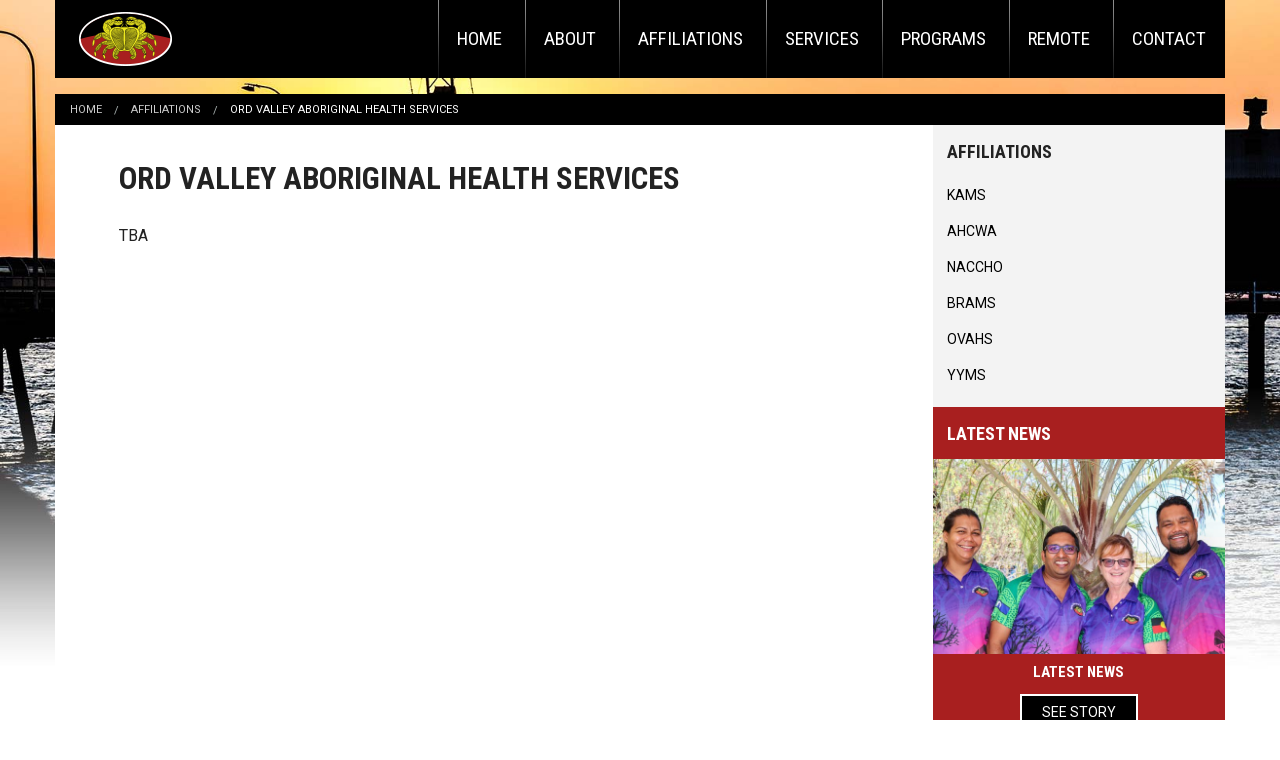

--- FILE ---
content_type: text/html; charset=UTF-8
request_url: https://dahs.org.au/affiliations/ord-valley-aboriginal-health-services
body_size: 28441
content:
<!doctype html>
<html class="no-js" lang="en">
<head>
    <meta charset="utf-8"/>
    <meta name="viewport" content="width=device-width, initial-scale=1.0"/>
    <meta name="description" content="">
    <meta name="keywords" content="">
    <title>DAHS | Ord Valley Aboriginal Health Services</title>
    <meta name="apple-mobile-web-app-title" content="DAHS">
    <meta name="apple-mobile-web-app-capable" content="yes">
    <meta name="mobile-web-app-capable" content="yes">
    <link rel="apple-touch-icon" sizes="57x57" href="/images/favicons/apple-touch-icon-57x57.png">
    <link rel="apple-touch-icon" sizes="60x60" href="/images/favicons/apple-touch-icon-60x60.png">
    <link rel="apple-touch-icon" sizes="72x72" href="/images/favicons/apple-touch-icon-72x72.png">
    <link rel="apple-touch-icon" sizes="76x76" href="/images/favicons/apple-touch-icon-76x76.png">
    <link rel="apple-touch-icon" sizes="114x114" href="/images/favicons/apple-touch-icon-114x114.png">
    <link rel="apple-touch-icon" sizes="120x120" href="/images/favicons/apple-touch-icon-120x120.png">
    <link rel="apple-touch-icon" sizes="144x144" href="/images/favicons/apple-touch-icon-144x144.png">
    <link rel="apple-touch-icon" sizes="152x152" href="/images/favicons/apple-touch-icon-152x152.png">
    <link rel="apple-touch-icon" sizes="180x180" href="/images/favicons/apple-touch-icon-180x180.png">
    <link rel="icon" type="image/png" href="/images/favicons/favicon-32x32.png" sizes="32x32">
    <link rel="icon" type="image/png" href="/images/favicons/android-chrome-192x192.png" sizes="192x192">
    <link rel="icon" type="image/png" href="/images/favicons/favicon-96x96.png" sizes="96x96">
    <link rel="icon" type="image/png" href="/images/favicons/favicon-16x16.png" sizes="16x16">
    <link rel="manifest" href="/images/favicons/manifest.json">
    <link rel="mask-icon" href="/images/favicons/safari-pinned-tab.svg" color="#5bbad5">
    <link rel="shortcut icon" href="/images/favicons/favicon.ico">
    <meta name="msapplication-TileColor" content="#da532c">
    <meta name="msapplication-TileImage" content="/images/favicons/mstile-144x144.png">
    <meta name="msapplication-config" content="/images/favicons/browserconfig.xml">
    <meta name="theme-color" content="#ffffff">

    <link rel="stylesheet" href="/stylesheets/app.css"/>

    <!--[if IE 8]>
    <link rel="stylesheet" href="/stylesheets/oldie.css" type="text/css" media="screen"/>
    <![endif]-->

        <!--[if lt IE 9]>
    <script src="//cdnjs.cloudflare.com/ajax/libs/html5shiv/3.6.2/html5shiv.js"></script>
    <script src="//s3.amazonaws.com/nwapi/nwmatcher/nwmatcher-1.2.5-min.js"></script>
    <script src="//html5base.googlecode.com/svn-history/r38/trunk/js/selectivizr-1.0.3b.js"></script>
    <script src="//cdnjs.cloudflare.com/ajax/libs/respond.js/1.1.0/respond.min.js"></script>
    <![endif]-->
    <link rel="stylesheet" type="text/css" href="/css/addtohomescreen.css">
    <script src="/js/addtohomescreen.js"></script>
    <script>
        addToHomescreen({
            skipFirstVisit:true
            ,startDelay: 5
            ,maxDisplayCount: 1
        });
    </script>
    <script src="/bower_components/modernizr/modernizr.js"></script>
    <link href='https://fonts.googleapis.com/css?family=Roboto:400,500,700,900|Roboto+Condensed:400,700' rel='stylesheet' type='text/css'>
    <link rel="stylesheet" href="https://maxcdn.bootstrapcdn.com/font-awesome/4.3.0/css/font-awesome.min.css">
    <link rel="stylesheet" type="text/css" href="/slick/slick.css"/>


</head>
<body>
<div class="off-canvas-wrap" data-offcanvas>
    <div class="inner-wrap">
        <nav class="tab-bar show-for-small">
            <section class="left-small">
                <a class="left-off-canvas-toggle menu-icon" href="#"><span></span></a>
            </section>

            <section class="middle tab-bar-section">
                <h1 class="title">Derby Aboriginal Health Service</h1>
            </section>

            <section class="right-small">
                <a class="right-off-canvas-toggle menu-icon" href="#"><span></span></a>
            </section>
        </nav>

        <aside class="left-off-canvas-menu">
            <ul class="off-canvas-list">
                                
                    <li><a href="/">Home</a>
                                            </li>

                
                    <li><a href="/about">About</a>
                                                    <ul>
                                                                    <li><a href="/about/history">History</a></li>
                                                                    <li><a href="/about/mission">Mission</a></li>
                                                                    <li><a href="/about/community-controlled-health">Community Controlled Health</a></li>
                                                                    <li><a href="/about/board">Board</a></li>
                                                                    <li><a href="/about/staff">Staff</a></li>
                                                                    <li><a href="/about/country">Country</a></li>
                                                            </ul>
                                            </li>

                
                    <li><a href="/affiliations">Affiliations</a>
                                                    <ul>
                                                                    <li><a href="/affiliations/kimberley-aboriginal-medical-service">KAMS</a></li>
                                                                    <li><a href="/affiliations/ahcwa">AHCWA</a></li>
                                                                    <li><a href="/affiliations/naccho">NACCHO</a></li>
                                                                    <li><a href="/affiliations/brams">BRAMS</a></li>
                                                                    <li><a href="/affiliations/ord-valley-aboriginal-health-services">OVAHS</a></li>
                                                                    <li><a href="/affiliations/yura-yungi-medical-services">YYMS</a></li>
                                                            </ul>
                                            </li>

                
                    <li><a href="/services">Services</a>
                                                    <ul>
                                                                    <li><a href="/services/clinics">Clinics</a></li>
                                                                    <li><a href="/services/dahs-transport">DAHS Transport Facilities</a></li>
                                                                    <li><a href="/services/immunisations">Immunisations</a></li>
                                                                    <li><a href="/services/hospital-admissions-and-after-hours-care">Hospital Admissions and After Hours Care</a></li>
                                                                    <li><a href="/programs/social--emotional-wellbeing">Social & Emotional Wellbeing</a></li>
                                                            </ul>
                                            </li>

                
                    <li><a href="/programs">Programs</a>
                                                    <ul>
                                                                    <li><a href="/programs/womens-health">Women's Health</a></li>
                                                                    <li><a href="/programs/mens-health">Men's Health</a></li>
                                                                    <li><a href="/programs/chronic-disease">Chronic Disease</a></li>
                                                                    <li><a href="/programs/child-health">Child Health</a></li>
                                                                    <li><a href="/programs/smoking-cessation">Smoking Cessation</a></li>
                                                            </ul>
                                            </li>

                
                    <li><a href="/remote">Remote</a>
                                                    <ul>
                                                                    <li><a href="/remote/jarlmadangah-burru">Jarlmadangah Burru</a></li>
                                                                    <li><a href="/remote/pandanus-park">Pandanus Park</a></li>
                                                                    <li><a href="/remote/kupungarri-clinic">Kupungarri Clinic</a></li>
                                                                    <li><a href="/remote/imintji-clinic">Imintji Clinic</a></li>
                                                                    <li><a href="/remote/ngallagunda-clinic">Ngallagunda Clinic</a></li>
                                                                    <li><a href="/remote/dodnum-clinic">Dodnum Clinic</a></li>
                                                                    <li><a href="/remote/kandiwal-community">Kandiwal Community</a></li>
                                                            </ul>
                                            </li>

                
                    <li><a href="/contact">Contact</a>
                                            </li>

                            </ul>
        </aside>

        <aside class="right-off-canvas-menu">
            <ul class="off-canvas-list">
                                
                    <li><a href=""></a>
                                            </li>

                
                    <li><a href="/">Home page</a>
                                            </li>

                
                    <li><a href="/about">About</a>
                                            </li>

                
                    <li><a href="/affiliations">Affiliations</a>
                                            </li>

                
                    <li><a href="/programs">Programs</a>
                                            </li>

                
                    <li><a href="/services">Services</a>
                                            </li>

                
                    <li><a href="/remote">Remote Clinics</a>
                                            </li>

                
                    <li><a href="/news">News</a>
                                            </li>

                
                    <li><a href="/contact">Contact</a>
                                            </li>

                            </ul>
        </aside>

        <section class="main-section">

            <div id="header">
                <div class="row">
                    <div class="medium-12 columns">
                        <div id="main-head">

                            <div id="site-title"><a href="/"><img src="/images/dahs-logo_sm.png"></a></div>
                            <ul id="smain-menu" class="smain-menu right hide-for-small-only">
                                                                    <li class=""><a href="/">Home</a>
                                                                            </li>
                                                                    <li class=" has-dropdown not-click"><a href="/about">About</a>
                                                                                    <ul class="dropdown">
                                                                                                    <li><a href="/about/history">History</a></li>
                                                                                                    <li><a href="/about/mission">Mission</a></li>
                                                                                                    <li><a href="/about/community-controlled-health">Community Controlled Health</a></li>
                                                                                                    <li><a href="/about/board">Board</a></li>
                                                                                                    <li><a href="/about/staff">Staff</a></li>
                                                                                                    <li><a href="/about/country">Country</a></li>
                                                                                            </ul>
                                                                            </li>
                                                                    <li class=" has-dropdown not-click"><a href="/affiliations">Affiliations</a>
                                                                                    <ul class="dropdown">
                                                                                                    <li><a href="/affiliations/kimberley-aboriginal-medical-service">KAMS</a></li>
                                                                                                    <li><a href="/affiliations/ahcwa">AHCWA</a></li>
                                                                                                    <li><a href="/affiliations/naccho">NACCHO</a></li>
                                                                                                    <li><a href="/affiliations/brams">BRAMS</a></li>
                                                                                                    <li><a href="/affiliations/ord-valley-aboriginal-health-services">OVAHS</a></li>
                                                                                                    <li><a href="/affiliations/yura-yungi-medical-services">YYMS</a></li>
                                                                                            </ul>
                                                                            </li>
                                                                    <li class=" has-dropdown not-click"><a href="/services">Services</a>
                                                                                    <ul class="dropdown">
                                                                                                    <li><a href="/services/clinics">Clinics</a></li>
                                                                                                    <li><a href="/services/dahs-transport">DAHS Transport Facilities</a></li>
                                                                                                    <li><a href="/services/immunisations">Immunisations</a></li>
                                                                                                    <li><a href="/services/hospital-admissions-and-after-hours-care">Hospital Admissions and After Hours Care</a></li>
                                                                                                    <li><a href="/programs/social--emotional-wellbeing">Social & Emotional Wellbeing</a></li>
                                                                                            </ul>
                                                                            </li>
                                                                    <li class=" has-dropdown not-click"><a href="/programs">Programs</a>
                                                                                    <ul class="dropdown">
                                                                                                    <li><a href="/programs/womens-health">Women's Health</a></li>
                                                                                                    <li><a href="/programs/mens-health">Men's Health</a></li>
                                                                                                    <li><a href="/programs/chronic-disease">Chronic Disease</a></li>
                                                                                                    <li><a href="/programs/child-health">Child Health</a></li>
                                                                                                    <li><a href="/programs/smoking-cessation">Smoking Cessation</a></li>
                                                                                            </ul>
                                                                            </li>
                                                                    <li class=" has-dropdown not-click"><a href="/remote">Remote</a>
                                                                                    <ul class="dropdown">
                                                                                                    <li><a href="/remote/jarlmadangah-burru">Jarlmadangah Burru</a></li>
                                                                                                    <li><a href="/remote/pandanus-park">Pandanus Park</a></li>
                                                                                                    <li><a href="/remote/kupungarri-clinic">Kupungarri Clinic</a></li>
                                                                                                    <li><a href="/remote/imintji-clinic">Imintji Clinic</a></li>
                                                                                                    <li><a href="/remote/ngallagunda-clinic">Ngallagunda Clinic</a></li>
                                                                                                    <li><a href="/remote/dodnum-clinic">Dodnum Clinic</a></li>
                                                                                                    <li><a href="/remote/kandiwal-community">Kandiwal Community</a></li>
                                                                                            </ul>
                                                                            </li>
                                                                    <li class=""><a href="/contact">Contact</a>
                                                                            </li>
                                                            </ul>
                        </div>
                    </div>
                </div>
            </div>
                        <div id="container">
                <div class="wrapper">
                                                                    <section id="breadcrumbs">
                            <div class="row collapse">
                                <div class="medium-12 columns">
                                    <ul class="breadcrumbs">
                                        <li><a href="/">Home</a></li>
                                                                                  <li><a href="/affiliations">Affiliations</a></li>
                                                                                <li class="current"><a href="/affiliations/ord-valley-aboriginal-health-services">Ord Valley Aboriginal Health Services</a></li>
                                    </ul>
                                </div>
                            </div>
                        </section>

                        <div class="row collapse">
                            <div class="medium-9 columns" id="primary">
                                <div class="padding">
                                    <div class="center-wrap">
                                        <h1>Ord Valley Aboriginal Health Services</h1>
<p>TBA</p>                                    </div></div>
                            </div>
                            <div class="medium-3 columns" id="secondary">
                                                                                                <section id="menu" class="info-bg">
                                    <h3>Affiliations</h3>
                                    <ul class="side-nav">
                                                                                <li><a href="/affiliations/kimberley-aboriginal-medical-service">KAMS</a></li>
                                                                                <li><a href="/affiliations/ahcwa">AHCWA</a></li>
                                                                                <li><a href="/affiliations/naccho">NACCHO</a></li>
                                                                                <li><a href="/affiliations/brams">BRAMS</a></li>
                                                                                <li><a href="/affiliations/ord-valley-aboriginal-health-services">OVAHS</a></li>
                                                                                <li><a href="/affiliations/yura-yungi-medical-services">YYMS</a></li>
                                                                            </ul>


                                </section>
                                                                                                <section id="blog" class="secondary-bg hide-for-small">
                                    <h3>Latest News</h3>
                                    <div class="post">
                                        <div class="post-image"><a href="/news/latest-news-10"><img src="/thumbs/600/400/files/images/p1cth8a1qmv67ilb1e6q14t61jgsf.jpg" alt=""></a></div>
                                        <div class="padding text-center">
                                            <div class="center-wrap">
                                                <h3 class="post-name"><a href="/news/latest-news-10">Latest News</a></h3>
                                                <a href="/news/latest-news-10" class="button secondary">See Story</a></div></div>
                                    </div>


                                </section>


                            </div>
                        </div>


                        <section id="c2a-box">
                            <div class="row collapse">
                                <div class="medium-12 columns">
                                    <p>We are committed to core principles including Aboriginal self-determination, access, equity, empowerment and reconciliation.
</p>
                                </div>
                            </div>
                        </section>

                                    </div>

            </div>

            <div id="footer">
                <div id="footer-links" class="hide-for-small">
                    <div class="row">
                        <div class="medium-3 columns">
                            <h3> Contact DAHS</h3>
                            <p>1 Stanley Street, Derby Western Australia PO Box 1155 DERBY WA 6728</p>
                            <p>
                                <strong>Telephone</strong> (08) 9158 4200<br>
                                <strong>Facsimile</strong> (08) 9193 1903<br>
                                <strong>Email</strong> <span id="e28735621">[javascript protected email address]</span><script type="text/javascript">/*<![CDATA[*/eval("var a=\"TZXlS7_8L-m54gfWQ620+H9AvDPxMeNFr.EtBowndzGKpUuaJsRIYhiOc1kCqy3Vbj@\";var b=a.split(\"\").sort().join(\"\");var c=\"siuOgpzJCXOkaXzy\";var d=\"\";for(var e=0;e<c.length;e++)d+=b.charAt(a.indexOf(c.charAt(e)));document.getElementById(\"e28735621\").innerHTML=\"<a href=\\\"mailto:\"+d+\"\\\">\"+d+\"</a>\"")/*]]>*/</script>                            </p>
                        </div>
                                                    <div class="medium-3 columns">
                                <h3>About DAHS</h3>
                                                                <ul class="side-nav">
                                                                        <li><a href="/about/history">History</a></li>
                                                                        <li><a href="/about/mission">Mission</a></li>
                                                                        <li><a href="/about/community-controlled-health">Community Controlled Health</a></li>
                                                                        <li><a href="/about/board">Board</a></li>
                                                                        <li><a href="/about/staff">Staff</a></li>
                                                                    </ul>
                                                            </div>
                                                    <div class="medium-3 columns">
                                <h3>Programs</h3>
                                                                <ul class="side-nav">
                                                                        <li><a href="/programs/womens-health">Women's Health</a></li>
                                                                        <li><a href="/programs/mens-health">Men's Health</a></li>
                                                                        <li><a href="/programs/chronic-disease">Chronic Disease</a></li>
                                                                        <li><a href="/programs/child-health">Child Health</a></li>
                                                                        <li><a href="/programs/smoking-cessation">Smoking Cessation</a></li>
                                                                    </ul>
                                                            </div>
                                                    <div class="medium-3 columns">
                                <h3>Remote</h3>
                                                                <ul class="side-nav">
                                                                        <li><a href="/remote/jarlmadangah-burru">Jarlmadangah Burru</a></li>
                                                                        <li><a href="/remote/pandanus-park">Pandanus Park</a></li>
                                                                        <li><a href="/remote/kupungarri-clinic">Kupungarri Clinic</a></li>
                                                                        <li><a href="/remote/imintji-clinic">Imintji Clinic</a></li>
                                                                        <li><a href="/remote/ngallagunda-clinic">Ngallagunda Clinic</a></li>
                                                                        <li><a href="/remote/dodnum-clinic">Dodnum Clinic</a></li>
                                                                        <li><a href="/remote/kandiwal-community">Kandiwal Community</a></li>
                                                                    </ul>
                                                            </div>
                                            </div>
                </div>
                <div id="footer-credit">
                    <div class="row">
                        <div class="medium-12 columns">
                            <p>&copy; Copyright DAHS 2026. All Rights Reserved. Website by <a href="http://viewdaleit.com.au" target="_blank" rel="nofollow">Viewdale IT</a>.</p>
                        </div>
                    </div>
                </div>
            </div>
        </section>

        <a class="exit-off-canvas"></a>

    </div>
</div>


<script src="/bower_components/jquery/dist/jquery.min.js"></script>
<script src="/bower_components/foundation/js/foundation.min.js"></script>
<script type="text/javascript" src="/js/jquery.easyListSplitter.js"></script>
<script src="/js/app.js"></script>
<script src="/js/rem.js"></script>
<script>
    $(document).ready(function(){
            });
</script>
</body>
</html>

--- FILE ---
content_type: application/javascript
request_url: https://dahs.org.au/js/rem.js
body_size: 9597
content:
(function (window, undefined) {
    "use strict";
    // test for REM unit support
    var cssremunit = function () {
            var div = document.createElement('div');
            div.style.cssText = 'font-size: 1rem;';

            return (/rem/).test(div.style.fontSize);
        },

    // filter returned link nodes for stylesheets
        isStyleSheet = function () {
            var styles = document.getElementsByTagName('link'),
                filteredStyles = [];

            for (var i = 0; i < styles.length; i++) {
                if (styles[i].rel.toLowerCase() === 'stylesheet' && styles[i].getAttribute('data-norem') === null) {
                    filteredStyles.push(styles[i]);
                }
            }

            return filteredStyles;
        },

        processSheets = function () {
            var links = [];
            sheets = isStyleSheet(); // search for link tags and confirm it's a stylesheet
            sheets.og = sheets.length; // store the original length of sheets as a property
            for (var i = 0; i < sheets.length; i++) {
                links[i] = sheets[i].href;
                xhr(links[i], matchCSS, i);
            }
        },

        matchCSS = function (response, i) { // collect all of the rules from the xhr response texts and match them to a pattern
            var clean = removeComments(removeMediaQueries(response.responseText)),
                pattern = /[\w\d\s\-\/\\\[\]:,.'"*()<>+~%#^$_=|@]+\{[\w\d\s\-\/\\%#:;,.'"*()]+\d*\.?\d+rem[\w\d\s\-\/\\%#:;,.'"*()]*\}/g, //find selectors that use rem in one or more of their rules
                current = clean.match(pattern),
                remPattern = /\d*\.?\d+rem/g,
                remCurrent = clean.match(remPattern);

            if (current !== null && current.length !== 0) {
                found = found.concat(current); // save all of the blocks of rules with rem in a property
                foundProps = foundProps.concat(remCurrent); // save all of the properties with rem
            }
            if (i === sheets.og - 1) {
                buildCSS();
            }
        },

        buildCSS = function () { // first build each individual rule from elements in the found array and then add it to the string of rules.
            var pattern = /[\w\d\s\-\/\\%#:,.'"*()]+\d*\.?\d+rem[\w\d\s\-\/\\%#:,.'"*()]*[;}]/g; // find properties with rem values in them
            for (var i = 0; i < found.length; i++) {
                rules = rules + found[i].substr(0, found[i].indexOf("{") + 1); // save the selector portion of each rule with a rem value
                var current = found[i].match(pattern);
                for (var j = 0; j < current.length; j++) { // build a new set of with only the selector and properties that have rem in the value
                    rules = rules + current[j];
                    if (j === current.length - 1 && rules[rules.length - 1] !== "}") {
                        rules = rules + "\n}";
                    }
                }
            }

            parseCSS();
        },

        parseCSS = function () { // replace each set of parentheses with evaluated content
            var remSize;
            for (var i = 0; i < foundProps.length; i++) {
                remSize = parseFloat(foundProps[i].substr(0, foundProps[i].length - 3));
                css[i] = Math.round(remSize * fontSize) + 'px';
            }

            loadCSS();
        },

        loadCSS = function () { // replace and load the new rules
            for (var i = 0; i < css.length; i++) { // only run this loop as many times as css has entries
                if (css[i]) {
                    rules = rules.replace(foundProps[i], css[i]); // replace old rules with our processed rules
                }
            }
            var remcss = document.createElement('style');
            remcss.setAttribute('type', 'text/css');
            remcss.id = 'remReplace';
            document.getElementsByTagName('head')[0].appendChild(remcss);   // create the new element
            if (remcss.styleSheet) {
                remcss.styleSheet.cssText = rules; // IE8 will not support innerHTML on read-only elements, such as STYLE
            } else {
                remcss.appendChild(document.createTextNode(rules));
            }
        },

        xhr = function (url, callback, i) { // create new XMLHttpRequest object and run it
            try {
                var xhr = getXMLHttpRequest();
                xhr.open('GET', url, true);
                xhr.send();
                var ie = (function () { //function checking IE version
                    var undef,
                        v = 3,
                        div = document.createElement('div'),
                        all = div.getElementsByTagName('i');
                    while (
                        div.innerHTML = '<!--[if gt IE ' + (++v) + ']><i></i><![endif]-->',
                            all[0]
                        );
                    return v > 4 ? v : undef;
                }());

                if (ie >= 7) { //If IE is greater than 6
                    // This targets modern browsers and modern versions of IE,
                    // which don't need the "new" keyword.
                    xhr.onreadystatechange = function () {
                        if (xhr.readyState === 4) {
                            callback(xhr, i);
                        } // else { callback function on AJAX error }
                    };
                } else {
                    // This block targets old versions of IE, which require "new".
                    xhr.onreadystatechange = new function () { //IE6 and IE7 need the "new function()" syntax to work properly
                        if (xhr.readyState === 4) {
                            callback(xhr, i);
                        } // else { callback function on AJAX error }
                    };
                }
            } catch (e) {
                if (window.XDomainRequest) {
                    var xdr = new XDomainRequest();
                    xdr.open('get', url);
                    xdr.onload = function () {
                        callback(xdr, i);
                    };
                    xdr.onerror = function () {
                        return false; // xdr load fail
                    };
                    xdr.send();
                }
            }
        },

        removeComments = function (css) {
            var start = css.search(/\/\*/),
                end = css.search(/\*\//);
            if ((start > -1) && (end > start)) {
                css = css.substring(0, start) + css.substring(end + 2);
                return removeComments(css);
            }
            else {
                return css;
            }
        },

    // Test for Media Query support
        mediaQuery = function () {
            if (window.matchMedia || window.msMatchMedia) {
                return true;
            }
            return false;
        },

    // Remove queries.
        removeMediaQueries = function (css) {
            if (!mediaQuery()) {
                // If the browser doesn't support media queries, we find all @media declarations in the CSS and remove them.
                // Note: Since @rules can't be nested in the CSS spec, we're safe to just check for the closest following "}}" to the "@media".
                css = css.replace(/@media[\s\S]*?\}\s*\}/, "");
            }

            return css;
        },

        getXMLHttpRequest = function () { // we're gonna check if our browser will let us use AJAX
            if (window.XMLHttpRequest) {
                return new XMLHttpRequest();
            } else { // if XMLHttpRequest doesn't work
                try {
                    return new ActiveXObject("MSXML2.XMLHTTP"); // then we'll instead use AJAX through ActiveX for IE6/IE7
                } catch (e1) {
                    try {
                        return new ActiveXObject("Microsoft.XMLHTTP"); // other microsoft
                    } catch (e2) {
                        // No XHR at all...
                    }
                }
            }
        };

    if (!cssremunit()) { // this checks if the rem value is supported
        var rules = '', // initialize the rules variable in this scope so it can be used later
            sheets = [], // initialize the array holding the sheets for use later
            found = [], // initialize the array holding the found rules for use later
            foundProps = [], // initialize the array holding the found properties for use later
            css = [], // initialize the array holding the parsed rules for use later
            body = document.getElementsByTagName('body')[0],
            fontSize = '';
        if (body.currentStyle) {
            if (body.currentStyle.fontSize.indexOf("px") >= 0) {
                fontSize = body.currentStyle.fontSize.replace('px', '');
            } else if (body.currentStyle.fontSize.indexOf("em") >= 0) {
                fontSize = body.currentStyle.fontSize.replace('em', '');
            } else if (body.currentStyle.fontSize.indexOf("pt") >= 0) {
                fontSize = body.currentStyle.fontSize.replace('pt', '');
            } else {
                fontSize = (body.currentStyle.fontSize.replace('%', '') / 100) * 16; // IE8 returns the percentage while other browsers return the computed value
            }
        } else if (window.getComputedStyle) {
            fontSize = document.defaultView.getComputedStyle(body, null).getPropertyValue('font-size').replace('px', ''); // find font-size in body element
        }
        processSheets();
    } // else { do nothing, you are awesome and have REM support }

})(window);


--- FILE ---
content_type: application/javascript
request_url: https://dahs.org.au/js/jquery.easyListSplitter.js
body_size: 3906
content:
/*
 * 	easyListSplitter 1.0.2 - jQuery Plugin
 *	written by Andrea Cima Serniotti	
 *	http://www.madeincima.eu
 *
 *	Copyright (c) 2010 Andrea Cima Serniotti (http://www.madeincima.eu)
 *	Dual licensed under the MIT (MIT-LICENSE.txt)
 *	and GPL (GPL-LICENSE.txt) licenses.
 *
 *	Built for jQuery library
 *	http://jquery.com
 *
 */

/*
 To activate the plugin add the following code to your own js file:

 $('.your-list-class-name').easyListSplitter({
 colNumber: 3,
 direction: 'horizontal'
 });

 */

var j = 1;

(function (jQuery) {
    jQuery.fn.easyListSplitter = function (options) {

        var defaults = {
            colNumber: 2, // Insert here the number of columns you want. Consider that the plugin will create the number of cols requested only if there are enough items in the list.
            direction: 'vertical'
        };

        this.each(function () {

            var obj = jQuery(this);
            var settings = jQuery.extend(defaults, options);
            var totalListElements = jQuery(this).children('li').size();
            var baseColItems = Math.ceil(totalListElements / settings.colNumber);
            var listClass = jQuery(this).attr('class');

            // -------- Create List Elements given colNumber ------------------------------------------------------------------------------

            for (i = 1; i <= settings.colNumber; i++) {
                if (i == 1) {
                    jQuery(this).addClass('listCol1').wrap('<div class="listContainer' + j + '"></div>');
                } else if (jQuery(this).is('ul')) { // Check whether the list is ordered or unordered
                    jQuery(this).parents('.listContainer' + j).append('<ul class="listCol' + i + '"></ul>');
                } else {
                    jQuery(this).parents('.listContainer' + j).append('<ol class="listCol' + i + '"></ol>');
                }
                jQuery('.listContainer' + j + ' > ul,.listContainer' + j + ' > ol').addClass(listClass);
            }

            var listItem = 0;
            var k = 1;
            var l = 0;

            if (settings.direction == 'vertical') { // -------- Append List Elements to the respective listCol  - Vertical -------------------------------

                jQuery(this).children('li').each(function () {
                    listItem = listItem + 1;
                    if (listItem > baseColItems * (settings.colNumber - 1)) {
                        jQuery(this).parents('.listContainer' + j).find('.listCol' + settings.colNumber).append(this);
                    }
                    else {
                        if (listItem <= (baseColItems * k)) {
                            jQuery(this).parents('.listContainer' + j).find('.listCol' + k).append(this);
                        }
                        else {
                            jQuery(this).parents('.listContainer' + j).find('.listCol' + (k + 1)).append(this);
                            k = k + 1;
                        }
                    }
                });

                jQuery('.listContainer' + j).find('ol,ul').each(function () {
                    if (jQuery(this).children().size() == 0) {
                        jQuery(this).remove();
                    }
                });

            } else {  // -------- Append List Elements to the respective listCol  - Horizontal ----------------------------------------------------------

                jQuery(this).children('li').each(function () {
                    l = l + 1;

                    if (l <= settings.colNumber) {
                        jQuery(this).parents('.listContainer' + j).find('.listCol' + l).append(this);

                    } else {
                        l = 1;
                        jQuery(this).parents('.listContainer' + j).find('.listCol' + l).append(this);
                    }
                });
            }

            jQuery('.listContainer' + j).find('ol:last,ul:last').addClass('last'); // Set class last on the last UL or OL
            j = j + 1;

        });
    };
})(jQuery);